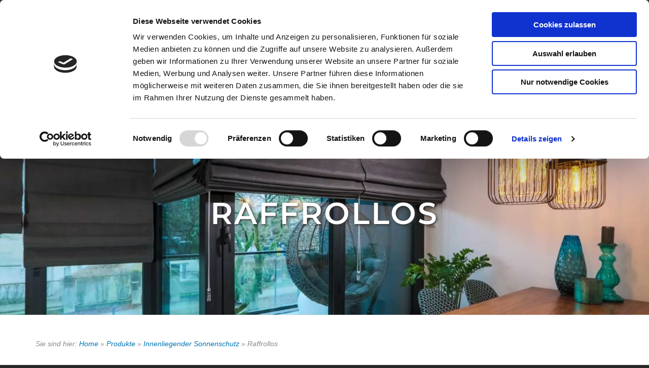

--- FILE ---
content_type: text/css; charset=utf-8
request_url: https://www.epplan-krefeld.de/wp-content/cache/min/1/wp-content/uploads/siteorigin-widgets/sow-button-flat-4bc8a35f9d0f-5649.css?ver=1768355760
body_size: 103
content:
.so-widget-sow-button-flat-4bc8a35f9d0f-5649 .ow-button-base{zoom:1}.so-widget-sow-button-flat-4bc8a35f9d0f-5649 .ow-button-base:before{content:'';display:block}.so-widget-sow-button-flat-4bc8a35f9d0f-5649 .ow-button-base:after{content:'';display:table;clear:both}@media (max-width:780px){.so-widget-sow-button-flat-4bc8a35f9d0f-5649 .ow-button-base.ow-button-align-center{text-align:center}.so-widget-sow-button-flat-4bc8a35f9d0f-5649 .ow-button-base.ow-button-align-center.ow-button-align-justify .sowb-button{display:inline-block}}.so-widget-sow-button-flat-4bc8a35f9d0f-5649 .ow-button-base .sowb-button{-ms-box-sizing:border-box;-moz-box-sizing:border-box;-webkit-box-sizing:border-box;box-sizing:border-box;-webkit-border-radius:.25px;-moz-border-radius:.25px;border-radius:.25px;background:#cc000f;border-width:1px 0;border:1px solid #cc000f;color:#ffffff!important;font-size:1em;padding:1em;text-shadow:0 1px 0 rgba(0,0,0,.05);padding-inline:2em}.so-widget-sow-button-flat-4bc8a35f9d0f-5649 .ow-button-base .sowb-button.ow-button-hover:active,.so-widget-sow-button-flat-4bc8a35f9d0f-5649 .ow-button-base .sowb-button.ow-button-hover:hover{background:#e00010;border-color:#e00010;color:#ffffff!important}

--- FILE ---
content_type: text/css; charset=utf-8
request_url: https://www.epplan-krefeld.de/wp-content/cache/min/1/wp-content/assets/custom.css?ver=1768308274
body_size: 678
content:
body{background:#282828}#page{background:#fff}#header{background:#41494c!important}.header-inner{background-color:transparent!important;background:transparent url(../../../../../assets/slogan.png) right center/50% no-repeat}@media only screen and (max-width:1024px){.header-inner{background-position:right+90px center;background-size:40%}#dropdownTrigger{top:50%;transform:translateY(-50%)}#dropdownTrigger:before{font-size:30px;color:#d2d2d2;padding:0 0 0 5px}#dropdown{box-shadow:none;background:transparent}#dropdown #mainnav{border-top:1px solid #000;margin-top:57px}#dropdown>ul>li>a{background:#282828}#dropdown .level-1>li.current-menu-item>a,#dropdown .level-1>li.current-menu-ancestor>a,#dropdown .level-1>li>a:hover,#dropdown .level-1>li.current-menu-item>a,#dropdown .level-1>li.current-menu-ancestor>a{background:#41494c}}@media only screen and (max-width:991px){.header-inner{background-position:right+130px center}}@media only screen and (max-width:767px){.header-inner{background-image:none}}@media only screen and (max-width:500px){#dropdown #mainnav{margin-top:53px}}@media only screen and (max-width:468px){#dropdown #mainnav{margin-top:40px}}@media only screen and (max-width:375px){#dropdown #mainnav{margin-top:29px}}@media only screen and (max-width:280px){#dropdown #mainnav{margin-top:17px}}#topbar{border-bottom-width:1px}#footer{background:#595959;background:-moz-linear-gradient(top,#595959 0%,#282828 100%);background:-webkit-linear-gradient(top,#595959 0%,#282828 100%);background:linear-gradient(to bottom,#595959 0%,#282828 100%);filter:progid:DXImageTransform.Microsoft.gradient(startColorstr='#595959',endColorstr='#282828',GradientType=0)}@media screen and (min-width:1025px){body:not(.home) #content.noImg{padding-top:30px}.single-featured-image-header{clear:both}#header{position:relative;top:0;padding-bottom:40px}#header .header-inner{padding-top:0;padding-bottom:0}#header .container{position:static}#header.sticky{box-shadow:rgba(0,0,0,.4) 0 5px 8px -2px}#header.sticky .header-inner{box-shadow:none;background-size:auto 70%!important}#logo{float:none;padding:20px 10px 20px 0}.sticky #logo{max-width:150px;padding:15px 0}#dropdown{position:absolute;bottom:0;right:0;margin:0;padding:0;float:none;width:100%;border-top:1px solid #000;background:#282828}#dropdown ul.sub-menu{top:45px}#dropdown>ul{max-width:1224px;margin-right:auto;margin-left:auto;display:flex;justify-content:center}#dropdown>ul>li{flex-grow:1}#mainnav>li>a{margin:0;padding:10px 0;text-align:center;border-left:1px solid #404040;border-right:1px solid #000;color:#ffffff!important;background-color:#282828!important}#dropdown .level-1>li.current-menu-item>a,#dropdown .level-1>li.current-menu-ancestor>a,#dropdown .level-1>li>a:hover,#dropdown .level-1>li.current-menu-item>a,#dropdown .level-1>li.current-menu-ancestor>a{background-color:#41494c!important}#dropdown>ul>li:last-child>a{border-right:0}#dropdown .level-1>li>a:before{display:none!important}#header.sticky #dropdown ul.sub-menu ul{top:0}}